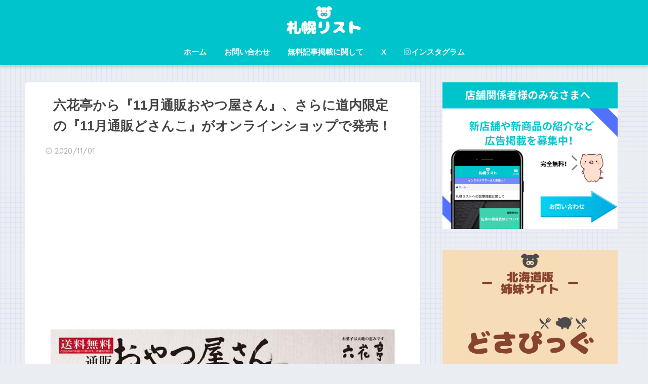

--- FILE ---
content_type: text/html; charset=UTF-8
request_url: https://sapporo-list.info/rokkatei-202011oyatsu/
body_size: 15126
content:
<!doctype html>
<!--[if lt IE 7]><html lang="ja" class="no-js lt-ie9 lt-ie8 lt-ie7"><![endif]-->
<!--[if (IE 7)&!(IEMobile)]><html lang="ja" class="no-js lt-ie9 lt-ie8"><![endif]-->
<!--[if (IE 8)&!(IEMobile)]><html lang="ja" class="no-js lt-ie9"><![endif]-->
<!--[if gt IE 8]><!--> <html lang="ja" class="no-js"><!--<![endif]-->
	<head>
		<meta charset="utf-8">
		<meta http-equiv="X-UA-Compatible" content="IE=edge">
		<meta name="HandheldFriendly" content="True">
		<meta name="MobileOptimized" content="320">
		<meta name="viewport" content="width=device-width, initial-scale=1"/>
		<meta name="msapplication-TileColor" content="#00c4cc">
        <meta name="theme-color" content="#00c4cc">
		<link rel="pingback" href="https://sapporo-list.info/xmlrpc.php">
		<title>六花亭から『11月通販おやつ屋さん』、さらに道内限定の『11月通販どさんこ』がオンラインショップで発売！ | 札幌リスト</title>
<link rel="alternate" type="application/rss+xml" title="札幌リスト &raquo; フィード" href="https://sapporo-list.info/feed/" />
<link rel="alternate" type="application/rss+xml" title="札幌リスト &raquo; コメントフィード" href="https://sapporo-list.info/comments/feed/" />
		<script type="text/javascript">
			window._wpemojiSettings = {"baseUrl":"https:\/\/s.w.org\/images\/core\/emoji\/72x72\/","ext":".png","source":{"concatemoji":"https:\/\/sapporo-list.info\/wp-includes\/js\/wp-emoji-release.min.js"}};
			!function(e,n,t){var a;function i(e){var t=n.createElement("canvas"),a=t.getContext&&t.getContext("2d"),i=String.fromCharCode;return!(!a||!a.fillText)&&(a.textBaseline="top",a.font="600 32px Arial","flag"===e?(a.fillText(i(55356,56806,55356,56826),0,0),3e3<t.toDataURL().length):"diversity"===e?(a.fillText(i(55356,57221),0,0),t=a.getImageData(16,16,1,1).data,a.fillText(i(55356,57221,55356,57343),0,0),(t=a.getImageData(16,16,1,1).data)[0],t[1],t[2],t[3],!0):("simple"===e?a.fillText(i(55357,56835),0,0):a.fillText(i(55356,57135),0,0),0!==a.getImageData(16,16,1,1).data[0]))}function o(e){var t=n.createElement("script");t.src=e,t.type="text/javascript",n.getElementsByTagName("head")[0].appendChild(t)}t.supports={simple:i("simple"),flag:i("flag"),unicode8:i("unicode8"),diversity:i("diversity")},t.DOMReady=!1,t.readyCallback=function(){t.DOMReady=!0},t.supports.simple&&t.supports.flag&&t.supports.unicode8&&t.supports.diversity||(a=function(){t.readyCallback()},n.addEventListener?(n.addEventListener("DOMContentLoaded",a,!1),e.addEventListener("load",a,!1)):(e.attachEvent("onload",a),n.attachEvent("onreadystatechange",function(){"complete"===n.readyState&&t.readyCallback()})),(a=t.source||{}).concatemoji?o(a.concatemoji):a.wpemoji&&a.twemoji&&(o(a.twemoji),o(a.wpemoji)))}(window,document,window._wpemojiSettings);
		</script>
		<style type="text/css">
img.wp-smiley,
img.emoji {
	display: inline !important;
	border: none !important;
	box-shadow: none !important;
	height: 1em !important;
	width: 1em !important;
	margin: 0 .07em !important;
	vertical-align: -0.1em !important;
	background: none !important;
	padding: 0 !important;
}
</style>
<link rel='stylesheet' id='sng-stylesheet-css'  href='https://sapporo-list.info/wp-content/themes/sango-theme/style.css?ver2_0_7' type='text/css' media='all' />
<link rel='stylesheet' id='sng-option-css'  href='https://sapporo-list.info/wp-content/themes/sango-theme/entry-option.css?ver2_0_7' type='text/css' media='all' />
<link rel='stylesheet' id='sng-googlefonts-css'  href='https://fonts.googleapis.com/css?family=Quicksand%3A500%2C700&#038;display=swap' type='text/css' media='all' />
<link rel='stylesheet' id='sng-fontawesome-css'  href='https://maxcdn.bootstrapcdn.com/font-awesome/4.7.0/css/font-awesome.min.css' type='text/css' media='all' />
<link rel='stylesheet' id='contact-form-7-css'  href='https://sapporo-list.info/wp-content/plugins/contact-form-7/includes/css/styles.css' type='text/css' media='all' />
<link rel='stylesheet' id='poripu-style-css'  href='https://sapporo-list.info/wp-content/themes/sango-theme-poripu/poripu-style.css' type='text/css' media='all' />
<link rel='stylesheet' id='child-style-css'  href='https://sapporo-list.info/wp-content/themes/sango-theme-poripu/style.css' type='text/css' media='all' />
<link rel='stylesheet' id='ofi-css'  href='https://sapporo-list.info/wp-content/themes/sango-theme-poripu/library/css/ofi.css' type='text/css' media='all' />
<script type='text/javascript' src='https://ajax.googleapis.com/ajax/libs/jquery/3.5.1/jquery.min.js'></script>
<script type='text/javascript' src='https://sapporo-list.info/wp-content/themes/sango-theme-poripu/library/js/ofi.min.js'></script>
<script type='text/javascript' src='https://sapporo-list.info/wp-content/themes/sango-theme-poripu/library/js/prp-ofi.js'></script>
<link rel='https://api.w.org/' href='https://sapporo-list.info/wp-json/' />
<link rel="EditURI" type="application/rsd+xml" title="RSD" href="https://sapporo-list.info/xmlrpc.php?rsd" />
<link rel="canonical" href="https://sapporo-list.info/rokkatei-202011oyatsu/" />
<link rel='shortlink' href='https://sapporo-list.info/?p=47370' />
<link rel="alternate" type="application/json+oembed" href="https://sapporo-list.info/wp-json/oembed/1.0/embed?url=https%3A%2F%2Fsapporo-list.info%2Frokkatei-202011oyatsu%2F" />
<link rel="alternate" type="text/xml+oembed" href="https://sapporo-list.info/wp-json/oembed/1.0/embed?url=https%3A%2F%2Fsapporo-list.info%2Frokkatei-202011oyatsu%2F&#038;format=xml" />
<meta property="og:title" content="六花亭から『11月通販おやつ屋さん』、さらに道内限定の『11月通販どさんこ』がオンラインショップで発売！" />
<meta property="og:description" content="お疲れさまです、僕です。 &nbsp; 過去に一度製造中止となる程の人気を誇った六花亭の『通販おやつ屋さん』、さらに道内限定『通販どさんこ』が11月分をオンラインショップで発売開始しました！ ⇨通販おやつ屋さん ⇨通販ど ... " />
<meta property="og:type" content="article" />
<meta property="og:url" content="https://sapporo-list.info/rokkatei-202011oyatsu/" />
<meta property="og:image" content="https://sapporo-list.info/wp-content/uploads/2020/11/2011oyatuyasan-1024x732.jpg" />
<meta name="thumbnail" content="https://sapporo-list.info/wp-content/uploads/2020/11/2011oyatuyasan-1024x732.jpg" />
<meta property="og:site_name" content="札幌リスト" />
<meta name="twitter:card" content="summary_large_image" />
<!-- リンクスイッチ -->
<script type="text/javascript" language="javascript">
    var vc_pid = "885313692";
</script><script type="text/javascript" src="//aml.valuecommerce.com/vcdal.js" async></script>
<!-- リンクスイッチ -->	<script>
	  (function(i,s,o,g,r,a,m){i['GoogleAnalyticsObject']=r;i[r]=i[r]||function(){
	  (i[r].q=i[r].q||[]).push(arguments)},i[r].l=1*new Date();a=s.createElement(o),
	  m=s.getElementsByTagName(o)[0];a.async=1;a.src=g;m.parentNode.insertBefore(a,m)
	  })(window,document,'script','//www.google-analytics.com/analytics.js','ga');
	  ga('create', 'UA-82651753-1', 'auto');
	  ga('send', 'pageview');
	</script>
	<link rel="icon" href="https://sapporo-list.info/wp-content/uploads/2019/04/cropped-sapporolistlogo-1-32x32.png" sizes="32x32" />
<link rel="icon" href="https://sapporo-list.info/wp-content/uploads/2019/04/cropped-sapporolistlogo-1-192x192.png" sizes="192x192" />
<link rel="apple-touch-icon-precomposed" href="https://sapporo-list.info/wp-content/uploads/2019/04/cropped-sapporolistlogo-1-180x180.png" />
<meta name="msapplication-TileImage" content="https://sapporo-list.info/wp-content/uploads/2019/04/cropped-sapporolistlogo-1-270x270.png" />
<style> a{color:#0044cc}.main-c, .has-sango-main-color{color:#00c4cc}.main-bc, .has-sango-main-background-color{background-color:#00c4cc}.main-bdr, #inner-content .main-bdr{border-color:#00c4cc}.pastel-c, .has-sango-pastel-color{color:#c8e4ff}.pastel-bc, .has-sango-pastel-background-color, #inner-content .pastel-bc{background-color:#c8e4ff}.accent-c, .has-sango-accent-color{color:#ffb36b}.accent-bc, .has-sango-accent-background-color{background-color:#ffb36b}.header, #footer-menu, .drawer__title{background-color:#00c4cc}#logo a{color:#FFF}.desktop-nav li a , .mobile-nav li a, #footer-menu a, #drawer__open, .header-search__open, .copyright, .drawer__title{color:#FFF}.drawer__title .close span, .drawer__title .close span:before{background:#FFF}.desktop-nav li:after{background:#FFF}.mobile-nav .current-menu-item{border-bottom-color:#FFF}.widgettitle{color:#00c4cc;background-color:#ffffff}.footer{background-color:#e0e4eb}.footer, .footer a, .footer .widget ul li a{color:#3c3c3c}#toc_container .toc_title, .entry-content .ez-toc-title-container, #footer_menu .raised, .pagination a, .pagination span, #reply-title:before, .entry-content blockquote:before, .main-c-before li:before, .main-c-b:before{color:#00c4cc}.searchform__submit, #toc_container .toc_title:before, .ez-toc-title-container:before, .cat-name, .pre_tag > span, .pagination .current, .post-page-numbers.current, #submit, .withtag_list > span, .main-bc-before li:before{background-color:#00c4cc}#toc_container, #ez-toc-container, h3, .li-mainbdr ul, .li-mainbdr ol{border-color:#00c4cc}.search-title i, .acc-bc-before li:before{background:#ffb36b}.li-accentbdr ul, .li-accentbdr ol{border-color:#ffb36b}.pagination a:hover, .li-pastelbc ul, .li-pastelbc ol{background:#c8e4ff}body{font-size:100%}@media only screen and (min-width:481px){body{font-size:107%}}@media only screen and (min-width:1030px){body{font-size:107%}}.totop{background:#5ba9f7}.header-info a{color:#FFF;background:linear-gradient(95deg, #738bff, #738bff)}.fixed-menu ul{background:#FFF}.fixed-menu a{color:#a2a7ab}.fixed-menu .current-menu-item a, .fixed-menu ul li a.active{color:#6bb6ff}.post-tab{background:#FFF}.post-tab > div{color:#a7a7a7}.post-tab > div.tab-active{background:linear-gradient(45deg, #bdb9ff, #67b8ff)}body{font-family:"Helvetica", "Arial", "Hiragino Kaku Gothic ProN", "Hiragino Sans", YuGothic, "Yu Gothic", "メイリオ", Meiryo, sans-serif;}.dfont{font-family:"Quicksand","Helvetica", "Arial", "Hiragino Kaku Gothic ProN", "Hiragino Sans", YuGothic, "Yu Gothic", "メイリオ", Meiryo, sans-serif;}</style><style>
/* 吹き出し右 */
.right .sc {
    background:#78ce56; /* ふきだしの中の色 */
    border: solid 2px #78ce56; /* ふきだしの線の色 */
    color: #fff; /* 文字の色 */
}
.right .sc:before,
.right .sc:after {
    border-left-color:#78ce56;
}
/* ふきだし左 */
.sc {
    background: #eee; /* ふきだしの中の色 */
    border: solid 2px #eee; /* ふきだしの線の色 */
    color: #000; /* 文字の色 */
}
.sc:before,
.sc:after {
    border-right: 12px solid #eee; /* ふきだしの線の色 */
}
/* wppのランキングカラーをアクセントカラーに */
.my-widget.show_num li:nth-child(-n+3):before {
    background: #ffb36b;
}
/* topオススメの下線をアクセントカラーに */
div.osusume-b {
    border-bottom: solid 3px #ffb36b;
}
div.shinchaku-b {
    border-bottom: solid 3px #00c4cc;
}
</style>
        		<script async src="//pagead2.googlesyndication.com/pagead/js/adsbygoogle.js"></script>
<script>
     (adsbygoogle = window.adsbygoogle || []).push({
          google_ad_client: "ca-pub-3885561901342543",
          enable_page_level_ads: true
     });
</script>			</head>
	<body class="single single-post postid-47370 single-format-standard fa4">
		<div id="container">
			<header class="header header--center">
								<div id="inner-header" class="wrap cf">
										<p id="logo" class="h1 dfont">
						<a href="https://sapporo-list.info"><img src="https://sapporo-list.info/wp-content/uploads/2019/04/sapporo-list.png" alt="札幌リスト"></a>
					</p>
					<nav class="desktop-nav clearfix"><ul id="menu-%e7%94%bb%e9%9d%a2%e4%b8%8a%e9%83%a8" class="menu"><li id="menu-item-6440" class="menu-item menu-item-type-custom menu-item-object-custom menu-item-home menu-item-6440"><a href="https://sapporo-list.info/">ホーム</a></li>
<li id="menu-item-3969" class="menu-item menu-item-type-post_type menu-item-object-page menu-item-3969"><a href="https://sapporo-list.info/contact/">お問い合わせ</a></li>
<li id="menu-item-13903" class="menu-item menu-item-type-post_type menu-item-object-page menu-item-13903"><a href="https://sapporo-list.info/forstore/">無料記事掲載に関して</a></li>
<li id="menu-item-64271" class="menu-item menu-item-type-custom menu-item-object-custom menu-item-64271"><a href="https://twitter.com/sapporo_list">X</a></li>
<li id="menu-item-64272" class="menu-item menu-item-type-custom menu-item-object-custom menu-item-64272"><a href="https://www.instagram.com/sapporo_list/"><i class="fa fa-instagram"></i>インスタグラム</a></li>
</ul></nav>				</div>
							</header>
			                <div id="content">
	<div id="inner-content" class="wrap cf">
		<main id="main" class="m-all t-2of3 d-5of7 cf">
								<article id="entry" class="cf post-47370 post type-post status-publish format-standard has-post-thumbnail category-news">
						<header class="article-header entry-header">
	<nav id="breadcrumb" class="breadcrumb"><ul itemscope itemtype="http://schema.org/BreadcrumbList"><li itemprop="itemListElement" itemscope itemtype="http://schema.org/ListItem"><a href="https://sapporo-list.info" itemprop="item"><span itemprop="name">ホーム</span></a><meta itemprop="position" content="1" /></li><li itemprop="itemListElement" itemscope itemtype="http://schema.org/ListItem"><a href="https://sapporo-list.info/category/news/" itemprop="item"><span itemprop="name">ニュース</span></a><meta itemprop="position" content="2" /></li></ul></nav>    <h1 class="entry-title single-title">六花亭から『11月通販おやつ屋さん』、さらに道内限定の『11月通販どさんこ』がオンラインショップで発売！</h1>
	<p class="entry-meta vcard dfont">
		         		<time class="pubdate entry-time" datetime="2020-11-01">2020/11/01</time>
	       	            </p>
		
		<div class="title-eyecatch-widget">			<div class="textwidget"><script async src="https://pagead2.googlesyndication.com/pagead/js/adsbygoogle.js"></script>
<!-- タイトルとアイキャッチ間(新PC) -->
<ins class="adsbygoogle"
     style="display:block"
     data-ad-client="ca-pub-3885561901342543"
     data-ad-slot="6236291042"
     data-ad-format="auto"
     data-full-width-responsive="true"></ins>
<script>
     (adsbygoogle = window.adsbygoogle || []).push({});
</script></div>
		</div>    
  		    	       		<div class="caption-spaceasam"><img width="880" height="629" src="https://sapporo-list.info/wp-content/uploads/2020/11/2011oyatuyasan-1024x732.jpg" class="attachment-large size-large wp-post-image" alt="六花亭の11月通販おやつ屋さん" srcset="https://sapporo-list.info/wp-content/uploads/2020/11/2011oyatuyasan-300x214.jpg 300w, https://sapporo-list.info/wp-content/uploads/2020/11/2011oyatuyasan.jpg 1024w, https://sapporo-list.info/wp-content/uploads/2020/11/2011oyatuyasan-940x672.jpg 940w" sizes="(max-width: 880px) 100vw, 880px" /><p class="thumbnail-caption-text">出典：<a href="http://www.rokkatei.co.jp/6666/" target="_blank">六花亭</a></p></div>		                </header>
<section class="entry-content cf">
  <div class="post-h2midashi">
      <div class="top-copybtn">
<div class="copy_main">
<div class="copy_btn" data-clipboard-text="六花亭から『11月通販おやつ屋さん』、さらに道内限定の『11月通販どさんこ』がオンラインショップで発売！ | 札幌リスト https://sapporo-list.info/rokkatei-202011oyatsu/">
<i class="fa"></i><span>この記事のURLをコピーする</span>
</div>
</div>
</div>
    














  <div class="sponsored">			<div class="textwidget"><div class="ad_in"><script async src="//pagead2.googlesyndication.com/pagead/js/adsbygoogle.js"></script>
<!-- タイトル下_レスポンシブ(PC) -->
<ins class="adsbygoogle"
     style="display:block"
     data-ad-client="ca-pub-3885561901342543"
     data-ad-slot="4295911690"
     data-ad-format="auto"
     data-full-width-responsive="true"></ins>
<script>
(adsbygoogle = window.adsbygoogle || []).push({});
</script></div></div>
		</div><p>お疲れさまです、僕です。<br />
⇒<a href="https://twitter.com/sapporo_list" class="twitter-posttop" target="_blank">
  X
  </a><br>⇒<a href="https://www.instagram.com/sapporo_list" class="instagram-posttop" target="_blank">
  Instagram
  </a><br>⇒<a href="https://www.threads.net/@sapporo_list" class="threads-posttop" target="_blank">
  Threads
  </a>
<p>&nbsp;</p>
<p>過去に一度製造中止となる程の人気を誇った六花亭の<strong><span style="color: #ff6600;">『通販おやつ屋さん』</span></strong>、さらに道内限定<span style="color: #ff6600;"><strong>『通販どさんこ』</strong></span>が11月分をオンラインショップで発売開始しました！</p>
<p>⇨<a href="http://www.rokkatei.co.jp/6666/" target="_blank">通販おやつ屋さん</a></p>
<p>⇨<a href="http://www.rokkatei.co.jp/1035/" target="_blank">通販どさんこ</a></p>
<div id="toc_container" class="no_bullets"><p class="toc_title">目次</p><ul class="toc_list"><li><a href="#i">通信販売特別商品もラインナップ！</a><ul><li><a href="#i-2">通販おやつ屋さん例</a></li><li><a href="#11">11月は新たにシナモンパイ『からまつ林』などが新登場！</a></li><li><a href="#i-3">道内限定『通販どさんこ』も登場！</a></li></ul></li></ul></div>
<h2><span id="i">通信販売特別商品もラインナップ！</span></h2>
<p>通販おやつ屋さんは六花亭が5月に<b><span class="keiko_blue">ステイホーム企画</span></b>として開催した、ネットで買える特別なセットです。</p>
<p>六花亭でも人気のおやつを詰め合わせており、サイトが繋がりにくい状態となる程の人気っぷりに。</p>
<p>&nbsp;</p>
<p>その後も月ごとに発売し、都度新しいお菓子もラインナップしていました。</p>
<h3><span id="i-2">通販おやつ屋さん例</span></h3>
<div class="p-box p-orange">
<p><span class="p-box-title">5月 通販おやつ屋さん</span></p>
<ul>
<li>マルセイバターサンド 6個</li>
<li>水ごよみ 2個</li>
<li>マルセイビスケット 2枚</li>
<li>マルセイバターケーキ 1個</li>
<li>マルセイキャラメル 2袋</li>
<li>万作 1個</li>
<li>畑の大地ひろびろ 1個</li>
<li>花の大地ひろびろ 1個</li>
<li>ストロベリーチョコ・ミルク袋入 1袋</li>
<li>大平原 1個</li>
<li>雪やこんこ 1枚</li>
<li>北加伊道 1個</li>
<li>霜だたみ 1個</li>
<li>ホワイトチョコレート 1枚</li>
<li>べこ餅 1個</li>
</ul>
</div>
<div class="p-box p-green">
<p><span class="p-box-title">6月 通販おやつ屋さん 内容</span></p>
<ul>
<li>マルセイバターサンド 7個</li>
<li>極楽 1袋</li>
<li>霜だたみ 2個</li>
<li>おふたりで(抹茶) 1個</li>
<li>マルセイバターケーキ 2個</li>
<li>マルセイビスケット 3枚</li>
<li>大平原 2個</li>
<li>マルセイキャラメル 4袋</li>
<li>ミルクチョコレート 1枚</li>
<li>水ごよみ 2個</li>
<li>百鬼ドレッシング(185ml) 1本</li>
<li>シーフォームケーキ(カスタード) 2個</li>
</ul>
</div>
<div class="p-box p-blue">
<p><span class="p-box-title">7月 通販おやつ屋さん 内容</span></p>
<ul>
<li>マルセイバターサンド　5個</li>
<li>水ごよみ　1個</li>
<li>十勝野　1個</li>
<li>万作　1個</li>
<li>マルセイバターケーキ　2個</li>
<li>マルセイキャラメル　2袋</li>
<li>畑の大地ひろびろ　1個</li>
<li>大平原　2個</li>
<li>ストロベリーチョコ・ホワイト　1袋(60g)</li>
<li>雪やこんこ　2枚</li>
<li>霜だたみ　2個</li>
<li>モカホワイトチョコレート　1枚</li>
<li>六花ロール　1個</li>
</ul>
</div>
<h3><span id="11">11月は新たにシナモンパイ『からまつ林』などが新登場！</span></h3>
<p>11月の通販おやつ屋さんでは、シナモンパイ『からまつ林』・アップルパイ『君が家』という通信販売特別商品も新登場！</p>
<div id="attachment_47372" style="width: 1034px" class="wp-caption aligncenter"><img class="size-full wp-image-47372" src="https://sapporo-list.info/wp-content/uploads/2020/11/2011oyatuyasan.jpg" alt="六花亭の11月通販おやつ屋さん" width="1024" height="732" srcset="https://sapporo-list.info/wp-content/uploads/2020/11/2011oyatuyasan-300x214.jpg 300w, https://sapporo-list.info/wp-content/uploads/2020/11/2011oyatuyasan.jpg 1024w, https://sapporo-list.info/wp-content/uploads/2020/11/2011oyatuyasan-940x672.jpg 940w" sizes="(max-width: 1024px) 100vw, 1024px" /><p class="wp-caption-text">出典：<a href="http://www.rokkatei.co.jp/6666/" target="_blank">六花亭</a></p></div>
<div class="p-box">
<p><span class="p-box-title">11月 通販おやつ屋さん 内容</span></p>
<ul>
<li>おかげさま 2個</li>
<li>大平原 2個</li>
<li>霜だたみ 2個</li>
<li>君が家 2個</li>
<li>マルセイキャラメル 3袋</li>
<li>マルセイバターサンド3個</li>
<li>マルセイバターケーキ 2個</li>
<li>ありがたき哉 1缶（15枚入）</li>
<li>ミルクチョコレート 1枚</li>
<li>ビタスィートチョコレート 1枚</li>
<li>からまつ林8個入 1袋</li>
</ul>
</div>
<p>料金は3,000円(税込)、送料は無料(※沖縄県除く)です。</p>
<p>&nbsp;</p>
<p>申込期限はオンラインショップ・電話・FAXは11月26日 18:00まで、ハガキは11月20日消印まで。</p>
<table class="table-shop">
<tbody>
<tr>
<th colspan="2">11月 通販おやつ屋さん</th>
</tr>
<tr>
<th>料金</th>
<td>3,000円(税込)</td>
</tr>
<tr>
<th>申込期限</th>
<td>オンラインショップ・電話・FAXは11月26日 18:00まで<br />
ハガキは11月20日消印まで</td>
</tr>
<tr>
<th>お届け期間</th>
<td>北海道内 11月5日～30日</td>
</tr>
<tr>
<th>備考</th>
<td>・代金引換は別途 250円かかります</td>
</tr>
</tbody>
</table>
<p>&nbsp;</p>
<div class="center">
<p class="abtn-mc1-top-text">＼六花亭のお得なセット！／</p>
<div class="abtn-mc1"><a href="http://www.rokkatei.co.jp/6666/" target="_blank">通販おやつ屋さん</a></div>
</div>
<h3><span id="i-3">道内限定『通販どさんこ』も登場！</span></h3>
<p>さらに道内通販限定の<span style="color: #ff6600;"><strong>『通販どさんこ』</strong></span>も登場しました！</p>
<div id="attachment_47371" style="width: 1034px" class="wp-caption aligncenter"><img class="size-full wp-image-47371" src="https://sapporo-list.info/wp-content/uploads/2020/11/2011dosanko.jpg" alt="六花亭の11月通販どさんこ" width="1024" height="732" srcset="https://sapporo-list.info/wp-content/uploads/2020/11/2011dosanko-300x214.jpg 300w, https://sapporo-list.info/wp-content/uploads/2020/11/2011dosanko.jpg 1024w, https://sapporo-list.info/wp-content/uploads/2020/11/2011dosanko-940x672.jpg 940w" sizes="(max-width: 1024px) 100vw, 1024px" /><p class="wp-caption-text">出典：<a href="http://www.rokkatei.co.jp/1035/" target="_blank">六花亭</a></p></div>
<p>こちらにもシナモンパイ『からまつ林』・アップルパイ『君が家』がラインナップしています。</p>
<div class="p-box">
<p><span class="p-box-title">通販どさんこ 内容</span></p>
<ul>
<li>マルセイバターサンド 4個</li>
<li>マルセイバターケーキ 2個</li>
<li>マルセイキャラメル 1袋</li>
<li>からまつ林8個入 1袋</li>
<li>君が家 2個</li>
<li>雪やこんこ 2枚</li>
<li>霜だたみ 2個</li>
<li>めんこい大平原(100g) 1袋</li>
<li>べこ餅 2個</li>
<li>どらやき 2個</li>
</ul>
</div>
<p>料金は3,000円(税込)、送料は無料です。</p>
<p>&nbsp;</p>
<p>申込期限はオンラインショップ・電話・FAXは11月26日 18:00まで、ハガキは11月20日消印まで。</p>
<table class="table-shop">
<tbody>
<tr>
<th colspan="2">11月 通販どさんこ</th>
</tr>
<tr>
<th>料金</th>
<td>3,000円(税込)</td>
</tr>
<tr>
<th>申込期限</th>
<td>オンラインショップ・電話・FAXは11月26日 18:00まで<br />
ハガキは11月20日消印まで</td>
</tr>
<tr>
<th>お届け期間</th>
<td>2020年11月30日まで</td>
</tr>
<tr>
<th>備考</th>
<td>・代金引換は別途 250円かかります</td>
</tr>
</tbody>
</table>
<p>&nbsp;</p>
<div class="center">
<p class="abtn-mc1-top-text">＼北海道でしか買えないっ！／</p>
<div class="abtn-mc1"><a href="http://www.rokkatei.co.jp/1035/" target="_blank">通販どさんこ</a></div>
</div>
<div class="sponsored dfont">			<div class="textwidget"><div class="shtb2 tbrsp">
<div class="cell"><script async src="//pagead2.googlesyndication.com/pagead/js/adsbygoogle.js"></script>
<!-- PC_記事下（左） -->
<ins class="adsbygoogle"
     style="display:inline-block;width:336px;height:280px"
     data-ad-client="ca-pub-3885561901342543"
     data-ad-slot="8632577804"></ins>
<script>
(adsbygoogle = window.adsbygoogle || []).push({});
</script></div>
<div class="cell"><script async src="//pagead2.googlesyndication.com/pagead/js/adsbygoogle.js"></script>
<!-- PC_記事下（右） -->
<ins class="adsbygoogle"
     style="display:inline-block;width:336px;height:280px"
     data-ad-client="ca-pub-3885561901342543"
     data-ad-slot="1578593603"></ins>
<script>
(adsbygoogle = window.adsbygoogle || []).push({});
</script></div>
</div></div>
		</div><div class="sponsored dfont"><p class="ads-title">最近の投稿</p>    <ul class="my-widget">
          <li>
        <a href="https://sapporo-list.info/bihoro20260123/">
                      <figure class="my-widget__img">
              <img width="160" height="160" src="https://sapporo-list.info/wp-content/uploads/2026/01/img_569913_1-160x160.png" >
            </figure>
                    <div class="my-widget__text">『美幌町いいもの店』第2弾が1月23日(金)よりさっぽろ地下街オーロラタウン・COCONO SUSUKINOで順次開催！          </div>
        </a>
      </li>
          <li>
        <a href="https://sapporo-list.info/flying-tiger-copenhagen202601/">
                      <figure class="my-widget__img">
              <img width="160" height="160" src="https://sapporo-list.info/wp-content/uploads/2026/01/main-1-160x160.png" >
            </figure>
                    <div class="my-widget__text">丸井今井・イオンモール札幌発寒にもある雑貨ストア「フライングタイガー」から新発売のバレンタインフードをご紹介！          </div>
        </a>
      </li>
        </ul>
    </div>    <div class="sponsored dfont">			<div class="textwidget"><script async src="https://pagead2.googlesyndication.com/pagead/js/adsbygoogle.js?client=ca-pub-3885561901342543"
     crossorigin="anonymous"></script>
<ins class="adsbygoogle"
     style="display:block"
     data-ad-format="autorelaxed"
     data-ad-client="ca-pub-3885561901342543"
     data-ad-slot="2277643199"></ins>
<script>
     (adsbygoogle = window.adsbygoogle || []).push({});
</script></div>
		</div>      
<div class="copy_main">
<div class="copy_btn" data-clipboard-text="六花亭から『11月通販おやつ屋さん』、さらに道内限定の『11月通販どさんこ』がオンラインショップで発売！ | 札幌リスト https://sapporo-list.info/rokkatei-202011oyatsu/">
<i class="fa"></i><span>この記事のURLをコピーする</span>
</div>
</div>
      

              </div>
</section>
<footer class="article-footer">
    <aside>
    	<div class="footer-contents">
        	        	        	                  </div>
            </aside>
</footer>
<script type="application/ld+json">{"@context":"http://schema.org","@type":"Article","mainEntityOfPage":"https://sapporo-list.info/rokkatei-202011oyatsu/","headline":"六花亭から『11月通販おやつ屋さん』、さらに道内限定の『11月通販どさんこ』がオンラインショップで発売！","image":{"@type":"ImageObject","url":"https://sapporo-list.info/wp-content/uploads/2020/11/2011oyatuyasan.jpg","width":1024,"height":732},"datePublished":"2020-11-01T22:14:48+0900","dateModified":"2020-11-01T22:18:26+0900","author":{"@type":"Person","name":"もん"},"publisher":{"@type":"Organization","name":"","logo":{"@type":"ImageObject","url":""}},"description":"お疲れさまです、僕です。 &nbsp; 過去に一度製造中止となる程の人気を誇った六花亭の『通販おやつ屋さん』、さらに道内限定『通販どさんこ』が11月分をオンラインショップで発売開始しました！ ⇨通販おやつ屋さん ⇨通販ど ... "}</script>					</article>
							            <div id="kabusection-shop-archive"> 
    <section class="sapporoarea">
      <h2 class="hh hh31">ショップ一覧</h2>
      <a href="https://sapporo-list.info/shop-tag/tyuou/">中央区</a>
      <a href="https://sapporo-list.info/shop-tag/kita/">北区</a>
      <a href="https://sapporo-list.info/shop-tag/higashi/">東区</a>
      <a href="https://sapporo-list.info/shop-tag/nishi/">西区</a>
      <a href="https://sapporo-list.info/shop-tag/minami/">南区</a>
      <a href="https://sapporo-list.info/shop-tag/shiroishi/">白石区</a>
      <a href="https://sapporo-list.info/shop-tag/atsubetsu/">厚別区</a>
      <a href="https://sapporo-list.info/shop-tag/toyohira/">豊平区</a>
      <a href="https://sapporo-list.info/shop-tag/kiyota/">清田区</a>
      <a href="https://sapporo-list.info/shop-tag/teine/">手稲区</a>
  </section>

  <section class="sapporo-genre">
      <h2 class="sapporo-genre-h2">ジャンル一覧</h2>
      <table class="sapporo-genre-table">
      <tr><td><a href="https://sapporo-list.info/shop-cat/sweets/">スイーツ</a></td><td>
          <a href="https://sapporo-list.info/shop-cat/cake/">ケーキ</a></td></tr>
      <tr><td><a href="https://sapporo-list.info/shop-cat/tapioca/">タピオカ</a></td><td>
      <a href="https://sapporo-list.info/shop-cat/soft-cream/">ソフトクリーム</a></td></tr>
      <tr><td><a href="https://sapporo-list.info/shop-cat/parfait/">パフェ</a></td><td>
      <a href="https://sapporo-list.info/shop-cat/crepe/">クレープ</a></td></tr>
      <tr><td><a href="https://sapporo-list.info/shop-cat/pancake/">パンケーキ</a></td><td>
      <a href="https://sapporo-list.info/shop-cat/cafe/">カフェ</a></td></tr>
      <tr><td><a href="https://sapporo-list.info/shop-cat/lunch/">ランチ</a></td><td>
      <a href="https://sapporo-list.info/shop-cat/onecoin-lunch/">ワンコインランチ</a></td></tr>
      <tr><td><a href="https://sapporo-list.info/shop-cat/dinner/">ディナー</a></td><td>
      <a href="https://sapporo-list.info/shop-cat/ramen/">ラーメン</a></td></tr>
      <tr><td><a href="https://sapporo-list.info/shop-cat/curry/">カレー</a></td><td>
      <a href="https://sapporo-list.info/shop-cat/soupcurry/">スープカレー</a></td></tr>
      <tr><td><a href="https://sapporo-list.info/shop-cat/bakery/">パン屋・ベーカリー</a></td><td>
      <a href="https://sapporo-list.info/shop-cat/koukyuusyokupan/">食パン・高級食パン専門店</a></td></tr>
      <tr><td><a href="https://sapporo-list.info/shop-cat/sandwich/">サンドイッチ</a></td><td>
      <a href="https://sapporo-list.info/shop-cat/fruit-sandwich/">フルーツサンド</a></td></tr>
          <tr><td><a href="https://sapporo-list.info/shop-cat/pasta/">パスタ</a></td><td>
      <a href="https://sapporo-list.info/shop-cat/gyouza/">餃子</a></td></tr>
      </table>
  </section>

  <section class="tikatetsu-shop">
      <h2 class="hh hh26">地下鉄路線で探す</h2>
      <a href="https://sapporo-list.info/nanbokusen-shop/" class="tikatetsu-nanboku">南北線</a>
      <a href="https://sapporo-list.info/touzaisen-shop/" class="tikatetsu-touzai">東西線</a>
      <a href="https://sapporo-list.info/touhousen-shop/" class="tikatetsu-touhou">東豊線</a>
  </section>
</div>

  
  		</main>
			<div id="sidebar1" class="sidebar m-all t-1of3 d-2of7 last-col cf" role="complementary">
	<aside>
		<div class="insidesp">
			<div id="notfix">
				<div id="text-17" class="widget widget_text">			<div class="textwidget"><div class="imgcenter responimage50"><a href="https://sapporo-list.info/forstore/"><img src="https://sapporo-list.info/wp-content/uploads/2019/05/073b67e16c730b9a23e383c6ad9d436d.png" alt="店舗関係者様へ。お問い合わせ"></a></div></div>
		</div><div id="text-61" class="widget widget_text">			<div class="textwidget"><div class="imgcenter responimage50"><a href="https://www.dosanko-pig.info/" target="_blank"><img src="https://sapporo-list.info/wp-content/uploads/2019/11/cd49d587f7e025c5dd554e40b5f37673.png" alt="姉妹サイト『どさぴっぐ』のバナー"></a></div></div>
		</div><div id="text-21" class="widget widget_text">			<div class="textwidget"><div class="yourprofile">
   <p class="profile-background"><img src="https://sapporo-list.info/wp-content/uploads/2021/01/c191330981f6ac3a1dbd9778bb07642c.png"></p>
</div>
<div class="profile-content">
  <p>札幌人のための札幌観光サイト『札幌リスト』へようこそっ<br>
 札幌の最新情報からグルメ情報までを毎日更新中！
<br><br>
Twitterは毎日、インスタグラムは気まぐれで投稿しているので、お気軽にフォローしてください( ´∀`)つﾌｫﾛー
</p>
</div>
<ul class="profile-sns dfont">
    <li><a href="https://twitter.com/sapporo_list?lang=ja"  target="_blank" rel="nofollow" ><i class="fa fa-twitter"></i></a></li>
    <li><a href="https://www.instagram.com/sapporo_list/" target="_blank" rel="nofollow"><i class="fa fa-instagram" ></i></a></li>
</ul></div>
		</div>			</div>
		</div>
		<div class="sintyakukizih2 center"><h2>店舗情報検索</h2></div>
	  <form method="get" id="search-form" action="https://sapporo-list.info/">
	    <input type="hidden" name="post_type" value="shop">
	    <input type="hidden" class="field" name="s">
	    <div class="cp_ipselect cp_sl05">
	      <select name="shop_tagform">
	        	              <option value="4chomeplace">4PLA(札幌4丁目プレイス)</option>
	              	              <option value="4pla">4プラ</option>
	              	              <option value="hoshimi">JRほしみ駅</option>
	              	              <option value="jr-tower">JRタワー</option>
	              	              <option value="pivot-cross">PIVOT CROSS</option>
	              	              <option value="ainosatokouen">あいの里公園駅</option>
	              	              <option value="ainosatokyouikudai">あいの里教育大駅</option>
	              	              <option value="sapporotokyu">さっぽろ東急百貨店</option>
	              	              <option value="susukino">すすきの</option>
	              	              <option value="%e3%81%99%e3%81%99%e3%81%8d%e3%81%ae%e5%ba%97">すすきの店</option>
	              	              <option value="susukinotika">すすきの駅</option>
	              	              <option value="hibarigaoka">ひばりが丘駅</option>
	              	              <option value="ario">アリオ札幌</option>
	              	              <option value="auroratown">オーロラタウン</option>
	              	              <option value="qualite-prix">カテプリ</option>
	              	              <option value="kikiyococho">キキヨコチョ</option>
	              	              <option value="kitchen-car">キッチンカー・移動販売</option>
	              	              <option value="coconosusukino">ココノススキノ</option>
	              	              <option value="sapporofactory">サッポロファクトリー</option>
	              	              <option value="norbesa">ノルベサ</option>
	              	              <option value="buscenter">バスセンター前</option>
	              	              <option value="poletown">ポールタウン</option>
	              	              <option value="maruyamaclass">マルヤマクラス</option>
	              	              <option value="rasora-sapporo">ラソラ札幌</option>
	              	              <option value="letrois">ルトロワ</option>
	              	              <option value="ropewayiriguti">ロープウェイ入口駅</option>
	              	              <option value="kaminopporo">上野幌駅</option>
	              	              <option value="nakanoshima">中の島駅</option>
	              	              <option value="%e4%b8%ad%e5%a4%ae%e3%81%86">中央う</option>
	              	              <option value="tyuou">中央区</option>
	              	              <option value="%e4%b8%ad%e5%a4%ae%e5%8c%bas">中央区s</option>
	              	              <option value="tyuuoukuyakusyomae">中央区役所前駅</option>
	              	              <option value="tyuoutosyokanmae">中央図書館前駅</option>
	              	              <option value="nakaimakouentori">中島公園通駅</option>
	              	              <option value="nakajomakouen">中島公園駅</option>
	              	              <option value="maruiimai">丸井今井</option>
	              	              <option value="nijuyonken">二十四軒</option>
	              	              <option value="motomati">元町駅</option>
	              	              <option value="hakken">八軒</option>
	              	              <option value="maruyama">円山</option>
	              	              <option value="maruyamakouenstation">円山公園駅</option>
	              	              <option value="souseieast">創成川イースト</option>
	              	              <option value="kita12jou">北12条駅</option>
	              	              <option value="kita13jou">北13条東駅</option>
	              	              <option value="kita18jou">北18条駅</option>
	              	              <option value="kita24jou">北24条</option>
	              	              <option value="kita34jou">北34条駅</option>
	              	              <option value="kita">北区</option>
	              	              <option value="kitahiroshima">北広島</option>
	              	              <option value="hokkaido">北海道</option>
	              	              <option value="chitose">千歳</option>
	              	              <option value="minami">南区</option>
	              	              <option value="minamihiragishi">南平岸駅</option>
	              	              <option value="nangou13tyoume">南郷13丁目駅</option>
	              	              <option value="nango18">南郷18丁目</option>
	              	              <option value="nangou7tyoume">南郷7丁目駅</option>
	              	              <option value="atsubetsu">厚別区</option>
	              	              <option value="atsubetsu-station">厚別駅</option>
	              	              <option value="place-huteiki">場所不定期</option>
	              	              <option value="humei">場所不明</option>
	              	              <option value="daimaru-sapporo">大丸札幌</option>
	              	              <option value="oyati">大谷地駅</option>
	              	              <option value="odori">大通</option>
	              	              <option value="odori-bisse">大通ビッセ</option>
	              	              <option value="taihei">太平駅</option>
	              	              <option value="gakuenmae">学園前駅</option>
	              	              <option value="jouzankei">定山渓</option>
	              	              <option value="miyanomori">宮の森</option>
	              	              <option value="miyanosawa">宮の沢駅</option>
	              	              <option value="otaru">小樽</option>
	              	              <option value="yamahana">山鼻</option>
	              	              <option value="yamahana19jou">山鼻19条駅</option>
	              	              <option value="yamahana9jou">山鼻9条駅</option>
	              	              <option value="kounansyougajkkoumae">幌南小学校前駅</option>
	              	              <option value="horohirabashi">幌平橋駅</option>
	              	              <option value="%e5%b9%b3%e5%92%8c%e9%a7%85">平和駅</option>
	              	              <option value="hiragishi">平岸</option>
	              	              <option value="hiragishistation">平岸駅</option>
	              	              <option value="teine">手稲区</option>
	              	              <option value="teinestation">手稲駅</option>
	              	              <option value="takuhoku">拓北駅</option>
	              	              <option value="shinsapporo">新さっぽろ</option>
	              	              <option value="shinkawa">新川駅</option>
	              	              <option value="shinkotoni">新琴似</option>
	              	              <option value="shinkotoni-2">新琴似駅</option>
	              	              <option value="%e6%96%b0%e7%90%b4%e4%bc%bc%e9%a7%85%e3%81%82">新琴似駅あ</option>
	              	              <option value="shindouhigashi">新道東駅</option>
	              	              <option value="hoshioki">星置駅</option>
	              	              <option value="tsukisamutyuou">月寒中央駅</option>
	              	              <option value="%e6%9c%ad%e5%b9%8c4%e4%b8%81%e7%9b%ae%e3%83%97%e3%83%ac%e3%82%a4%e3%82%b9">札幌4丁目プレイス</option>
	              	              <option value="apia">札幌アピア</option>
	              	              <option value="esta">札幌エスタ</option>
	              	              <option value="stellarplace">札幌ステラプレイス</option>
	              	              <option value="paseo">札幌パセオ</option>
	              	              <option value="parco">札幌パルコ</option>
	              	              <option value="pivot">札幌ピヴォ</option>
	              	              <option value="mitsukoshi">札幌三越</option>
	              	              <option value="sapporoshinai">札幌市内</option>
	              	              <option value="sapporostation">札幌駅</option>
	              	              <option value="%e6%9d%b1%e3%81%8f">東く</option>
	              	              <option value="higashi">東区</option>
	              	              <option value="%e6%9d%b1%e5%8c%ba%e5%bd%b9%e6%89%80%e5%89%8d">東区役所前</option>
	              	              <option value="higashikuyakusyomae">東区役所前駅</option>
	              	              <option value="higashitondendori">東屯田通駅</option>
	              	              <option value="higashihonngannzimae">東本願寺前駅</option>
	              	              <option value="higashisapporo">東札幌駅</option>
	              	              <option value="sakaemati">栄町駅</option>
	              	              <option value="souen">桑園</option>
	              	              <option value="%e6%a1%91%e5%9c%92%e9%a7%85">桑園駅</option>
	              	              <option value="shinrinkouen">森林公園駅</option>
	              	              <option value="kiyota">清田区</option>
	              	              <option value="sumikawa">澄川</option>
	              	              <option value="%e6%be%84%e5%b7%9d%e9%a7%85">澄川駅</option>
	              	              <option value="tanukikouji">狸小路</option>
	              	              <option value="kotoni">琴似</option>
	              	              <option value="kotonijr">琴似駅(JR)</option>
	              	              <option value="kotonitika">琴似駅(地下鉄)</option>
	              	              <option value="kannjoudoorihigashi">環状通東駅</option>
	              	              <option value="hassamu">発寒</option>
	              	              <option value="hassamutyuou">発寒中央駅</option>
	              	              <option value="hassamuminami">発寒南駅</option>
	              	              <option value="hassamustation">発寒駅</option>
	              	              <option value="%e7%99%bd%e7%9f%b3">白石</option>
	              	              <option value="%e7%99%bd%e7%9f%b3%e3%82%ad%e3%82%a6">白石キウ</option>
	              	              <option value="shiroishi">白石区</option>
	              	              <option value="shiroishistation-jr">白石駅(JR)</option>
	              	              <option value="shiroishistation-tikatetsu">白石駅(地下鉄)</option>
	              	              <option value="yurigahawa">百合が原駅</option>
	              	              <option value="makomanai">真駒内駅</option>
	              	              <option value="ishiyamatori">石山通駅</option>
	              	              <option value="ishikari">石狩市</option>
	              	              <option value="fukuzumi">福住駅</option>
	              	              <option value="inaho">稲穂駅</option>
	              	              <option value="inadumikouen">稲積公園駅</option>
	              	              <option value="shinoro">篠路駅</option>
	              	              <option value="misono">美園駅</option>
	              	              <option value="zieitaimae">自衛隊前駅</option>
	              	              <option value="naebo">苗穂駅</option>
	              	              <option value="kikusui">菊水駅</option>
	              	              <option value="gyoukeidori">行啓通駅</option>
	              	              <option value="nishi11">西11丁目</option>
	              	              <option value="nishi15tyoume">西15丁目駅</option>
	              	              <option value="nishi18">西18丁目</option>
	              	              <option value="nishi28">西28丁目</option>
	              	              <option value="nishi4tyoume">西4丁目駅</option>
	              	              <option value="nishi8tyoume">西8丁目駅</option>
	              	              <option value="nishi">西区</option>
	              	              <option value="nishisen11jou">西線11条駅</option>
	              	              <option value="nishisen14jou">西線14条駅</option>
	              	              <option value="nishisen16jou">西線16条駅</option>
	              	              <option value="nishisen6jou">西線6条駅</option>
	              	              <option value="nishisen9jou">西線9条旭山公園通駅</option>
	              	              <option value="%e8%b1%8a%e5%b9%b3%e5%85%ac%e5%9c%92">豊平公園</option>
	              	              <option value="toyohirakouen">豊平公園駅</option>
	              	              <option value="toyohira">豊平区</option>
	              	              <option value="housuisusukino">豊水すすきの駅</option>
	              	              <option value="shiseikansyougakkoumae">資生館小学校前駅</option>
	              	              <option value="akarengaterrace">赤れんがテラス</option>
	              	              <option value="onlineshop">通販</option>
	              	              <option value="densyazigyousyomae">電車事業所前駅</option>
	              	              <option value="seisyuugakuennmae">静修学園前駅</option>
	              	              <option value="asabu">麻生駅</option>
	              	      </select>
	    </div>
	    <div class="cp_ipradio">
	      	            <input type="radio" name="shop_catform" class="radiocat" value="sweets">
            <label class="radiocatlabel">スイーツ</label>
                        	            <input type="radio" name="shop_catform" class="radiocat" value="lunch">
            <label class="radiocatlabel">ランチ</label>
                        
            	            <input type="radio" name="shop_catform" class="radiocat" value="izakaya">
            <label class="radiocatlabel">居酒屋</label>
                        
            	            <input type="radio" name="shop_catform" class="radiocat" value="tapioca">
            <label class="radiocatlabel">タピオカ</label>
                        
            	            <input type="radio" name="shop_catform" class="radiocat" value="ramen">
            <label class="radiocatlabel">ラーメン</label>
                        
            	            <input type="radio" name="shop_catform" class="radiocat" value="curry">
            <label class="radiocatlabel">カレー</label>
                        
	    </div>
	    <div class="center"><input id="sbtn" type="submit" value="検索"></div>
	  </form>
		<div class="sintyakukizih2 center"><h2>素敵なぶたさんをありがとうございます！</h2></div>
		<div class="shtb2 "><div class="cell"><a href="https://twitter.com/mogmogm10">まえ様</a>に描いて頂きました！<div class="imgcenter"><img src="https://sapporo-list.info/wp-content/uploads/2019/10/DQUn904A.png" alt="まえ様に頂いたアイコン"></div></div><div class="cell"><a href="https://twitter.com/a_t3a_t3">あきと様</a>に描いて頂きました！<div class="imgcenter"><img src="https://sapporo-list.info/wp-content/uploads/2019/10/AA7BE5CA-E3B4-44DE-8FBC-609ADD316B0B.png" alt="あきと様に頂いたアイコン"></div></div></div>		<section class="mokutekiarea-post">
			<h2 class="toppagemidashi">目的で探す</h2>
			<ul>
				<li class="top-mokuteki">
					<a href="https://sapporo-list.info/events/">
						<img src="https://sapporo-list.info/wp-content/uploads/2019/03/c090-034-s.jpg" alt="札幌の新店情報">
						<div class="mokuteki-text">
							イベント情報
						</div>
					</a>
				</li>
				<li class="top-mokuteki">
					<a href="https://sapporo-list.info/open/">
						<img src="https://sapporo-list.info/wp-content/uploads/2019/03/c018-029-s.jpg" alt="札幌のオープン情報">
						<div class="mokuteki-text">
							新店情報
						</div>
					</a>
				</li>
			</ul>
		</section>
        							<div id="fixed_sidebar">
			 	 <div id="text-66" class="widget widget_text">			<div class="textwidget"><script async src="https://pagead2.googlesyndication.com/pagead/js/adsbygoogle.js"></script>
<!-- PCサイドバー固定(300×600) -->
<ins class="adsbygoogle"
     style="display:inline-block;width:300px;height:600px"
     data-ad-client="ca-pub-3885561901342543"
     data-ad-slot="4760022145"></ins>
<script>
     (adsbygoogle = window.adsbygoogle || []).push({});
</script></div>
		</div>			 	</div>
				</aside>
	</div>
	</div>
</div>
			<footer class="footer">
									<div id="inner-footer" class="wrap cf">
						<a href="#container" class="fab-btn accent-bc">
							<i class="fa fa-angle-up"></i>
						</a>
						<div class="fblock first">
													</div>
						<div class="fblock">
													</div>
						<div class="fblock last">
							<div class="ft_widget widget widget_text">			<div class="textwidget">※当サイトに掲載している情報について
<br>情報は常に最新に更新するよう心がけていますが、掲載時の古い情報のものもあり、最新のものと異なる可能性が御座います。</div>
		</div>						</div>
					</div>
								<div id="footer-menu">
															<div>
						<a class="footer-menu__btn dfont" id="footerlogo" href="https://sapporo-list.info"><img src="https://sapporo-list.info/wp-content/uploads/2019/04/sapporo-list.png" alt="札幌リスト"></a>
                    <p class="site_description futo">札幌のグルメや新規オープンするお店などの魅力的な情報を発信するブログ</p>					</div>					<nav>
						<div class="footer-links cf"><ul id="menu-%e3%83%95%e3%83%83%e3%82%bf%e3%83%bc" class="nav footer-nav cf"><li id="menu-item-2767" class="menu-item menu-item-type-custom menu-item-object-custom menu-item-home menu-item-2767"><a href="https://sapporo-list.info/">ホーム</a></li>
<li id="menu-item-2698" class="menu-item menu-item-type-post_type menu-item-object-post menu-item-2698"><a href="https://sapporo-list.info/profile/">プロフィール</a></li>
<li id="menu-item-856" class="menu-item menu-item-type-post_type menu-item-object-page menu-item-856"><a href="https://sapporo-list.info/contact/">お問い合わせ</a></li>
<li id="menu-item-13902" class="menu-item menu-item-type-post_type menu-item-object-page menu-item-13902"><a href="https://sapporo-list.info/forstore/">記事掲載に関して</a></li>
<li id="menu-item-3205" class="menu-item menu-item-type-post_type menu-item-object-page menu-item-3205"><a href="https://sapporo-list.info/privacy/">プライバシーポリシー</a></li>
</ul></div>                        					</nav>
                    <p class="copyright dfont">
                         &copy; 2026                         札幌リスト                        All rights reserved.
                    </p>
				</div>
			</footer>
		</div>
			<!-- User Heat Tag -->
<script type="text/javascript">
(function(add, cla){window['UserHeatTag']=cla;window[cla]=window[cla]||function(){(window[cla].q=window[cla].q||[]).push(arguments)},window[cla].l=1*new Date();var ul=document.createElement('script');var tag = document.getElementsByTagName('script')[0];ul.async=1;ul.src=add;tag.parentNode.insertBefore(ul,tag);})('//uh.nakanohito.jp/uhj2/uh.js', '_uhtracker');_uhtracker({id:'uh6833zfGU'});
</script>
<!-- End User Heat Tag --><script type='text/javascript' src='https://sapporo-list.info/wp-content/plugins/contact-form-7/includes/js/jquery.form.min.js'></script>
<script type='text/javascript'>
/* <![CDATA[ */
var _wpcf7 = {"loaderUrl":"https:\/\/sapporo-list.info\/wp-content\/plugins\/contact-form-7\/images\/ajax-loader.gif","recaptchaEmpty":"\u3042\u306a\u305f\u304c\u30ed\u30dc\u30c3\u30c8\u3067\u306f\u306a\u3044\u3053\u3068\u3092\u8a3c\u660e\u3057\u3066\u304f\u3060\u3055\u3044\u3002","sending":"\u9001\u4fe1\u4e2d ..."};
/* ]]> */
</script>
<script type='text/javascript' src='https://sapporo-list.info/wp-content/plugins/contact-form-7/includes/js/scripts.js'></script>
<script type='text/javascript'>
/* <![CDATA[ */
var tocplus = {"visibility_show":"\u8868\u793a","visibility_hide":"\u975e\u8868\u793a","width":"Auto"};
/* ]]> */
</script>
<script type='text/javascript' src='https://sapporo-list.info/wp-content/plugins/table-of-contents-plus/front.min.js'></script>
<script type='text/javascript' src='https://sapporo-list.info/wp-content/themes/sango-theme-poripu/library/js/radio.js'></script>
<script type='text/javascript' src='https://sapporo-list.info/wp-includes/js/wp-embed.min.js'></script>
<script>jQuery(function(){var isIE=/MSIE|Trident/.test(window.navigator.userAgent);if(!isIE)return;var fixed=jQuery('#fixed_sidebar');var beforeFix=jQuery('#notfix');var main=jQuery('#main');var beforeFixTop=beforeFix.offset().top;var fixTop=fixed.offset().top;var mainTop=main.offset().top;var w=jQuery(window);var adjust=function(){var fixHeight=fixed.outerHeight(true);var fixWidth=fixed.outerWidth(false);var beforeFixHeight=beforeFix.outerHeight(true);var mainHeight=main.outerHeight();var winHeight=w.height();var scrollTop=w.scrollTop();var fixIdleBottom=winHeight+(scrollTop-mainHeight-mainTop);if(fixTop+fixHeight>=mainTop+mainHeight)return;if(scrollTop+fixHeight>mainTop+mainHeight){fixed.removeClass('sidefixed');fixed.addClass('sideidled');fixed.css({'bottom':fixIdleBottom});return}if(scrollTop>=fixTop-25){fixed.addClass('sidefixed');fixed.css({'width':fixWidth,'bottom':'auto'});return}fixed.removeClass('sidefixed sideidled');fixTop=fixed.offset().top};w.on('scroll',adjust)});</script>						<script src="https://cdn.jsdelivr.net/npm/clipboard@1/dist/clipboard.min.js"></script>
<script>
var clipboard = new Clipboard('.copy_btn');
    clipboard.on('success', function(e) {
    jQuery(".copy_btn").addClass('copied');
    jQuery(".copy_btn span").text('コピーしましたっ！');
    jQuery(".copy_text").slideDown('slow');
});
    clipboard.on('error', function(e) {
    jQuery(".copy_btn").addClass('copied not-copied');
    jQuery(".copy_btn span").text('コピーできませんでした');
    jQuery(".copy_text").slideDown('slow');
});
</script>
<script>
jQuery('#copy_textbox').on('click', function(e) {
  e.target.setSelectionRange(0, e.target.value.length);
});
</script>
	</body>
</html>


--- FILE ---
content_type: text/html; charset=utf-8
request_url: https://www.google.com/recaptcha/api2/aframe
body_size: 257
content:
<!DOCTYPE HTML><html><head><meta http-equiv="content-type" content="text/html; charset=UTF-8"></head><body><script nonce="Nbyvfv3sWxaFHPgGlYe6dA">/** Anti-fraud and anti-abuse applications only. See google.com/recaptcha */ try{var clients={'sodar':'https://pagead2.googlesyndication.com/pagead/sodar?'};window.addEventListener("message",function(a){try{if(a.source===window.parent){var b=JSON.parse(a.data);var c=clients[b['id']];if(c){var d=document.createElement('img');d.src=c+b['params']+'&rc='+(localStorage.getItem("rc::a")?sessionStorage.getItem("rc::b"):"");window.document.body.appendChild(d);sessionStorage.setItem("rc::e",parseInt(sessionStorage.getItem("rc::e")||0)+1);localStorage.setItem("rc::h",'1769235339995');}}}catch(b){}});window.parent.postMessage("_grecaptcha_ready", "*");}catch(b){}</script></body></html>

--- FILE ---
content_type: application/javascript; charset=utf-8;
request_url: https://dalc.valuecommerce.com/app3?p=885313692&_s=https%3A%2F%2Fsapporo-list.info%2Frokkatei-202011oyatsu%2F&vf=iVBORw0KGgoAAAANSUhEUgAAAAMAAAADCAYAAABWKLW%2FAAAAMElEQVQYV2NkFGP4nxGXzKDQs4KBcf055v%2F3rksx1D59wcC4m6vrv%2Fe5BQzZGtcYAB3RD5%2BicK%2F7AAAAAElFTkSuQmCC
body_size: 7099
content:
vc_linkswitch_callback({"t":"6974638a","r":"aXRjigALLqYDjaUdCooERAqKCJRc1Q","ub":"aXRjiQALr84DjaUdCooFuwqKBtgqcQ%3D%3D","vcid":"Aq-nNjjWS2RqZ58hKVqMEBfveESCCOlV4j8M390i7DXofAkQNgwE73KSfBT5z0-gkPohYfE3zxs","vcpub":"0.732838","l":5,"admane.jp":{"a":"2809620","m":"3395140","g":"7b345573b2","sp":"source%3Dad.valuecommerce.airtrip.jp"},"7netshopping.jp":{"a":"2602201","m":"2993472","g":"88b65e378a"},"honto.jp":{"a":"2684806","m":"2340879","g":"6914a82ea0","sp":"partnerid%3D02vc01"},"p":885313692,"paypaymall.yahoo.co.jp":{"a":"2821580","m":"2201292","g":"aa737f1a8a"},"www-stg.daimaru-matsuzakaya.jp":{"a":"2427527","m":"2304640","g":"801bb8ca8a"},"s":3380405,"www.rurubu.travel":{"a":"2550407","m":"2366735","g":"3cf891fcc1","sp":"utm_source%3Dvaluecommerce%26utm_medium%3Daffiliate"},"dom.jtb.co.jp":{"a":"2549714","m":"2161637","g":"0e4464b5b9","sp":"utm_source%3Dvcdom%26utm_medium%3Daffiliate"},"tour.rurubu.travel":{"a":"2550407","m":"2366735","g":"3cf891fcc1","sp":"utm_source%3Dvaluecommerce%26utm_medium%3Daffiliate"},"shopping.geocities.jp":{"a":"2821580","m":"2201292","g":"aa737f1a8a"},"www.expedia.co.jp":{"a":"2438503","m":"2382533","g":"9b64f00ece","sp":"eapid%3D0-28%26affcid%3Djp.network.valuecommerce.general_mylink."},"m.kkday.com":{"a":"2829368","m":"3448426","g":"b7a571088a"},"www.jtb.co.jp/kokunai":{"a":"2549714","m":"2161637","g":"0e4464b5b9","sp":"utm_source%3Dvcdom%26utm_medium%3Daffiliate"},"townwork.net":{"a":"2565807","m":"2953484","g":"61ec2740a6","sp":"vos%3Ddtwmprsc0000060019"},"tomiz.com":{"a":"2751173","m":"3281207","g":"9addec098a"},"www.jtbonline.jp":{"a":"2549714","m":"2161637","g":"0e4464b5b9","sp":"utm_source%3Dvcdom%26utm_medium%3Daffiliate"},"www.ikyu.com":{"a":"2675907","m":"221","g":"b07177dd86"},"skyticket.jp":{"a":"2216077","m":"2333182","g":"7cadad979d","sp":"ad%3DVC_sky_dom"},"www.tabirai.net":{"a":"2797949","m":"3368354","g":"8edc69878a"},"welove.expedia.co.jp":{"a":"2438503","m":"2382533","g":"9b64f00ece","sp":"eapid%3D0-28%26affcid%3Djp.network.valuecommerce.general_mylink."},"www.netmile.co.jp":{"a":"2438503","m":"2382533","g":"9b64f00ece","sp":"eapid%3D0-28%26affcid%3Djp.network.valuecommerce.general_mylink."},"mediashop.daimaru-matsuzakaya.jp":{"a":"2427527","m":"2304640","g":"801bb8ca8a"},"wwwtst.hotpepper.jp":{"a":"2594692","m":"2262623","g":"0541a4d4a1","sp":"vos%3Dnhppvccp99002"},"tomiz.bizproject.biz":{"a":"2751173","m":"3281207","g":"9addec098a"},"www.airtrip.jp":{"a":"2809620","m":"3395140","g":"7b345573b2","sp":"source%3Dad.valuecommerce.airtrip.jp"},"biz.travel.yahoo.co.jp":{"a":"2761515","m":"2244419","g":"7c80becb8a"},"beauty.hotpepper.jp":{"a":"2760766","m":"2371481","g":"2e6819df8a"},"www.bk1.jp":{"a":"2684806","m":"2340879","g":"6914a82ea0","sp":"partnerid%3D02vc01"},"www.jtb.co.jp":{"a":"2549714","m":"2161637","g":"0e4464b5b9","sp":"utm_source%3Dvcdom%26utm_medium%3Daffiliate"},"7net.omni7.jp":{"a":"2602201","m":"2993472","g":"88b65e378a"},"jalan.net/dp":{"a":"2656064","m":"3119242","g":"e44a27e6a9","sp":"vos%3Dafjadpvczzzzx00000001"},"lohaco.jp":{"a":"2686782","m":"2994932","g":"5563e6de8a"},"shigotoin.com":{"a":"2295604","m":"2492780","g":"af321a7a8a"},"kumapon.jp":{"a":"2473767","m":"2740569","g":"ad0b9d959f","sp":"uiaid%3Dxx2ba0007"},"travel.yahoo.co.jp":{"a":"2761515","m":"2244419","g":"7c80becb8a"},"s.kumapon.jp":{"a":"2473767","m":"2740569","g":"ad0b9d959f","sp":"uiaid%3Dxx2ba0007"},"www.omni7.jp":{"a":"2602201","m":"2993472","g":"88b65e378a"},"paypaystep.yahoo.co.jp":{"a":"2821580","m":"2201292","g":"aa737f1a8a"},"service.expedia.co.jp":{"a":"2438503","m":"2382533","g":"9b64f00ece","sp":"eapid%3D0-28%26affcid%3Djp.network.valuecommerce.general_mylink."},"kuzefuku.com":{"a":"2813059","m":"3402954","g":"503edbb68a"},"st-www.rurubu.travel":{"a":"2550407","m":"2366735","g":"3cf891fcc1","sp":"utm_source%3Dvaluecommerce%26utm_medium%3Daffiliate"},"renta.papy.co.jp/renta/sc/frm/item":{"a":"2302765","m":"2433833","g":"6db4524896","sp":"ref%3Dvc"},"r.advg.jp":{"a":"2550407","m":"2366735","g":"3cf891fcc1","sp":"utm_source%3Dvaluecommerce%26utm_medium%3Daffiliate"},"www.jalan.net/activity":{"a":"2720182","m":"3222781","g":"1676ca3e8a"},"lohaco.yahoo.co.jp":{"a":"2686782","m":"2994932","g":"5563e6de8a"},"world.co.jp":{"a":"2376247","m":"2209887","g":"09ed98aa147","sp":"utm_source%3Dvc%26utm_medium%3Daffiliate%26utm_campaign%3Dwos%26_adp_c%3Dwa%26_adp_e%3Dc%26_adp_u%3Dp%26_adp_p_md%3D2072%26_adp_p_cp%3D24546%26_adp_p_agr%3D8012471%26_adp_p_ad%3D3494116"},"event.kkday.com":{"a":"2829368","m":"3448426","g":"b7a571088a"},"www.hotpepper.jp":{"a":"2594692","m":"2262623","g":"0541a4d4a1","sp":"vos%3Dnhppvccp99002"},"www.daimaru-matsuzakaya.jp":{"a":"2427527","m":"2304640","g":"801bb8ca8a"},"papy.co.jp/vcdummy":{"a":"2302765","m":"2433833","g":"6db4524896","sp":"ref%3Dvc"},"mini-shopping.yahoo.co.jp":{"a":"2821580","m":"2201292","g":"aa737f1a8a"},"tower.jp":{"a":"2377670","m":"2409673","g":"38848a0e8a"},"shop.tomizawa.co.jp":{"a":"2751173","m":"3281207","g":"9addec098a"},"act.gro-fru.net":{"a":"2813059","m":"3402954","g":"503edbb68a"},"www.asoview.com":{"a":"2698489","m":"3147096","g":"bfb9b6588a"},"shopping.yahoo.co.jp":{"a":"2821580","m":"2201292","g":"aa737f1a8a"},"brand.asoview.com":{"a":"2698489","m":"3147096","g":"bfb9b6588a"},"rurubu.travel":{"a":"2550407","m":"2366735","g":"3cf891fcc1","sp":"utm_source%3Dvaluecommerce%26utm_medium%3Daffiliate"},"shigoto.in":{"a":"2295604","m":"2492780","g":"af321a7a8a"},"hands.net":{"a":"2505928","m":"2288842","g":"b6059d268a"},"www.jtb.co.jp/kokunai_htl":{"a":"2549714","m":"2161637","g":"0e4464b5b9","sp":"utm_source%3Dvcdom%26utm_medium%3Daffiliate"},"approach.yahoo.co.jp":{"a":"2821580","m":"2201292","g":"aa737f1a8a"},"www.animate-onlineshop.jp":{"a":"2805589","m":"3357128","g":"3a435eba8a"},"tabelog.com":{"a":"2797472","m":"3366797","g":"6c5a29d48a"},"www.hotpepper.jp?vos=nhppvccp99002":{"a":"2594692","m":"2262623","g":"0541a4d4a1","sp":"vos%3Dnhppvccp99002"},"golf-jalan.net":{"a":"2624385","m":"3041921","g":"5ba2911f8a"},"www.kkday.com":{"a":"2829368","m":"3448426","g":"b7a571088a"},"papabubble.co.jp":{"a":"2912997","m":"3732470","g":"a1e739b18a"},"www.jtb.co.jp/kokunai_hotel":{"a":"2549714","m":"2161637","g":"0e4464b5b9","sp":"utm_source%3Dvcdom%26utm_medium%3Daffiliate"},"master.qa.notyru.com":{"a":"2550407","m":"2366735","g":"3cf891fcc1","sp":"utm_source%3Dvaluecommerce%26utm_medium%3Daffiliate"},"jalan.net":{"a":"2513343","m":"2130725","g":"32f384bf8a"},"shopping.jtb.co.jp":{"a":"2762033","m":"3270889","g":"d5c2ab61ce","sp":"utm_source%3Dvc%26utm_medium%3Daffiliate%26utm_campaign%3Dmylink"},"www-test.daimaru-matsuzakaya.jp":{"a":"2427527","m":"2304640","g":"801bb8ca8a"},"tdmpc.biglobe.ne.jp":{"a":"2427527","m":"2304640","g":"801bb8ca8a"},"restaurant.ikyu.com":{"a":"2349006","m":"2302203","g":"b6cefe048a"},"st-plus.rurubu.travel":{"a":"2550407","m":"2366735","g":"3cf891fcc1","sp":"utm_source%3Dvaluecommerce%26utm_medium%3Daffiliate"},"jtb.co.jp":{"a":"2549714","m":"2161637","g":"0e4464b5b9","sp":"utm_source%3Dvcdom%26utm_medium%3Daffiliate"}})